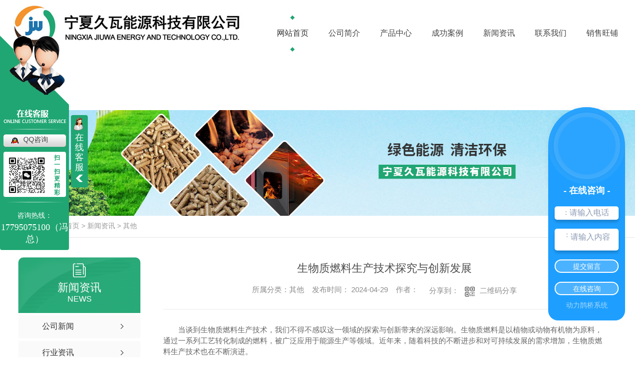

--- FILE ---
content_type: text/html; charset=utf-8
request_url: http://www.nxjwnykj.com/qitaxinxi/2216450.html
body_size: 8857
content:
<!DOCTYPE html PUBLIC "-//W3C//DTD XHTML 1.0 Transitional//EN" "http://www.w3.org/TR/xhtml1/DTD/xhtml1-transitional.dtd">
<html xmlns="http://www.w3.org/1999/xhtml">
<head>
<meta http-equiv="Content-Type" content="text/html; charset=utf-8" />
<meta name="Copyright" content="All Rights Reserved btoe.cn" />
<meta http-equiv="X-UA-Compatible" content="IE=edge,chrome=1" />
<title>生物质燃料生产技术探究与创新发展,生物质燃料生产技术探究与创新发展-宁夏久瓦能源科技有限公司</title>
<meta name="keywords" content="生物质燃料生产技术探究与创新发展" />
<meta name="description" content="当谈到生物质燃料生产技术，我们不得不感叹这一领域的探索与创新带来的深远影响。生物质燃料是以植物或动物有机物为原料，通过一系列工艺转化制成的燃料，被广泛应用于能源生产等领域。近年来，随着科技的不断进步和对可持续发展的需求增加，生物质燃料生产技术也在不断演进。传统的生物质燃料生产技术主要包括淀粉、纤维素和油脂等生物质资源的..." />
<meta name="viewport" content="width=device-width, initial-scale=1">
<link href="/templates/pc_wjdh/css/css.css" rel="stylesheet" type="text/css" />
<link rel="stylesheet" type="text/css" media="screen" href="/templates/pc_wjdh/css/bootstrap.min.css" />
<link rel="stylesheet" type="text/css" media="screen" href="/templates/pc_wjdh/css/swiper-3.4.2.min.css" />
<link rel="stylesheet" type="text/css" media="screen" href="/templates/pc_wjdh/css/common.css" />
<meta name="sogou_site_verification" content="oqjdT2DGN8" />
<meta name="360-site-verification" content="2054395816290c28892afd37c2134ced" />
<meta name="baidu-site-verification" content="code-fZ8sMYGze6" />
<meta name="baidu-site-verification" content="codeva-grT0FkLgVX" />
<meta name="baidu-site-verification" content="codeva-BauQZ9j40G" />
</head>
<body>
 <div class="header clearfix wow animated  bounceInUp" id="fixedNav">
        <a href="/" class="logo fl">
            <img src="http://img.dlwjdh.com/upload/11526/201024/ea2ca884fc9e090fdf0a643089765ca1@464X87.jpg" alt="宁夏久瓦能源科技有限公司">
        </a>
        <!-- nav S -->
        <div class="box-nav fl">
            <ul class="nav clearfix">
			
<li class="m">
  
  <a href="/" class="mmm" title="网站首页">网站首页</a>  </li>

<li class="m">
  
  <a href="http://www.nxjwnykj.com/aboutus/" class="mmm" title=" 公司简介">公司简介</a>
  
  <div class="sub">
    <div class="er">
      
    </div>
  </div>
  
</li>

<li class="m">
  
  <a href="http://www.nxjwnykj.com/products/" class="mmm" title=" 产品中心">产品中心</a>
  
</li>

<li class="m">
  
  <a href="http://www.nxjwnykj.com/case/" class="mmm" title=" 成功案例">成功案例</a>
  
  <div class="sub">
    <div class="er">
      
      <a href="http://www.nxjwnykj.com/swzklkhjal/" class="eee" title="生物质颗粒客户及案例">生物质颗粒客户及案例</a>
      
      <a href="http://www.nxjwnykj.com/swzglkhjal/" class="eee" title="生物质锅炉客户及案例">生物质锅炉客户及案例</a>
      
      <a href="http://www.nxjwnykj.com/swzdc872swzgldjx/" class="eee" title="生物质电厂运维、生物质锅炉检修">生物质电厂运维、生物质锅炉检修</a>
      
    </div>
  </div>
  
</li>

<li class="m">
  
  <a href="http://www.nxjwnykj.com/news/" class="mmm" title=" 新闻资讯">新闻资讯</a>
  
  <div class="sub">
    <div class="er">
      
      <a href="http://www.nxjwnykj.com/meitibaodao/" class="eee" title="公司新闻">公司新闻</a>
      
      <a href="http://www.nxjwnykj.com/yyxw/" class="eee" title="行业资讯">行业资讯</a>
      
      <a href="http://www.nxjwnykj.com/question/" class="eee" title="常见问题">常见问题</a>
      
    </div>
  </div>
  
</li>

<li class="m">
  
  <a href="http://www.nxjwnykj.com/contact/" class="mmm" title=" 联系我们">联系我们</a>
  
  <div class="sub">
    <div class="er">
      
    </div>
  </div>
  
</li>

<li class="m">
  
  <a href="http://www.nxjwnykj.com/albbdpPX/" class="mmm" title=" 销售旺铺">销售旺铺</a>
  
  <div class="sub">
    <div class="er">
      
    </div>
  </div>
  
</li>

            
            </ul>
        </div>
        <!-- nav end -->
        <div class="ser fl clearfix">
            <img src="/templates/pc_wjdh/images/ser.jpg" alt="搜索" class="img" id="ton">
            <div id="inp"><input type="text" class="che" placeholder="搜索" id="keywords" name="keywords">
                <button><img src="/templates/pc_wjdh/images/ser.jpg" alt="搜索" onClick="wjdh.methods.search('#keywords');"> </button>
            </div>
        </div>
    </div><!-- mbanner -->

<div class="mbanner col-lg-12 col-md-12">
  <div class="row">
    
    <img src="http://img.dlwjdh.com/upload/11526/201103/bb038b20674c8fd770654a093034aede@1920X320.jpg" alt="新闻资讯">
    
  </div>
</div>
<div class="clearboth"></div>

<!-- caseMenu -->
<div class="caseMenuTop">
  <div class="container">
    <div class="row">
      <div class="caseMenuL col-lg-9 col-md-9 col-sm-9 col-xs-9"> <i><img src="/templates/pc_wjdh/img/locationIco.png" alt="当前位置"></i>
        当前位置：<a href="/">首页</a>&nbsp;&gt;&nbsp;<a href="/news/">新闻资讯</a>&nbsp;&gt;&nbsp;<a href="/qitaxinxi/">其他</a>
      </div>
      <div class="caseMenuR col-xs-3 col-sm-3 col-md-3 col-lg-3"> <i class="text-right"><a href="javascript:;" onClick="javascript :history.back(-1);">返回<img src="/templates/pc_wjdh/img/ca1.png" alt="返回"></a></i> </div>
      <div class="clearboth"></div>
    </div>
  </div>
</div>
<div class="clearboth"></div>
<div class="proList">
  <div class="container">
    <div class="row">
      <div class=" proListL  col-xs-12 col-lg-2-0 ">
        <div class="proListTop">
          
          <img src="/templates/pc_wjdh/img/proL.png" alt="新闻资讯" class="proBg">
          <div class="prouctsTitle"> <img src="/templates/pc_wjdh/img/news2Ico.png" alt="新闻资讯" class="pro-ico">
            <h3>新闻资讯</h3>
            <p>News</p>
          </div>
          
        </div>
        <div class="row">
          <div class="news_classify">
            <ul>
              
              <li class=" col-xs-6 col-sm-6 col-md-12 col-lg-12"> <a href="http://www.nxjwnykj.com/meitibaodao/" class="newsclass1" title="公司新闻"><i></i><b></b> <span>公司新闻 </span></a> </li>
              
              <li class=" col-xs-6 col-sm-6 col-md-12 col-lg-12"> <a href="http://www.nxjwnykj.com/yyxw/" class="newsclass1" title="行业资讯"><i></i><b></b> <span>行业资讯 </span></a> </li>
              
              <li class=" col-xs-6 col-sm-6 col-md-12 col-lg-12"> <a href="http://www.nxjwnykj.com/question/" class="newsclass1" title="常见问题"><i></i><b></b> <span>常见问题 </span></a> </li>
              
              <li class=" col-xs-6 col-sm-6 col-md-12 col-lg-12"> <a href="http://www.nxjwnykj.com/aktuelle/" class="newsclass1" title="时事聚焦"><i></i><b></b> <span>时事聚焦 </span></a> </li>
              
              <li class=" col-xs-6 col-sm-6 col-md-12 col-lg-12"> <a href="http://www.nxjwnykj.com/qitaxinxi/" class="newsclass1 gaoliang" title="其他"><i></i><b></b> <span>其他 </span></a> </li>
              
            </ul>
          </div>
        </div>
        <div class="row">
          <div class="proHot"> <i><img src="/templates/pc_wjdh/img/proHotIco.png" alt="热门推荐">热门推荐</i>
            <div class="proList_sort">
              <div class="swiper-container proList_sort1">
                <ul class="swiper-wrapper">
                  
                  <li class="swiper-slide col-xs-12 col-sm-12 col-md-12 col-lg-12"> <a href="http://www.nxjwnykj.com/p1/1915973.html" class="proHotimg"><img src="http://img.dlwjdh.com/upload/11526/220726/4f34374ba6b45ea1b93fa7f82707685b.jpg" alt="苹果木屑野营烧烤燃料颗粒 熏料果木炭 苹果木生物质颗粒燃料"></a> <a href="http://www.nxjwnykj.com/p1/1915973.html" class="proHot_txt">苹果木屑野营烧烤燃料颗粒 熏料果木炭 苹果木生物质颗粒燃料</a> </li>
                  
                  <li class="swiper-slide col-xs-12 col-sm-12 col-md-12 col-lg-12"> <a href="http://www.nxjwnykj.com/p1/1915974.html" class="proHotimg"><img src="http://img.dlwjdh.com/upload/11526/220726/6beec9474623a782be57f33e59a71a1f.jpg" alt="纯果木6mm生物质颗粒燃料 BBQ户外烧烤果木碳 野营烟熏果木颗粒"></a> <a href="http://www.nxjwnykj.com/p1/1915974.html" class="proHot_txt">纯果木6mm生物质颗粒燃料 BBQ户外烧烤果木碳 野营烟熏果木颗粒</a> </li>
                  
                  <li class="swiper-slide col-xs-12 col-sm-12 col-md-12 col-lg-12"> <a href="http://www.nxjwnykj.com/p1/1928224.html" class="proHotimg"><img src="http://img.dlwjdh.com/upload/11526/220810/581fe8505dd3b661c52d0482f63bd846.jpg" alt="果木木屑 大量散装果树粉木屑 宠物垫料去油去污清洁用料"></a> <a href="http://www.nxjwnykj.com/p1/1928224.html" class="proHot_txt">果木木屑 大量散装果树粉木屑 宠物垫料去油去污清洁用料</a> </li>
                  
                  <li class="swiper-slide col-xs-12 col-sm-12 col-md-12 col-lg-12"> <a href="http://www.nxjwnykj.com/p1/1915978.html" class="proHotimg"><img src="http://img.dlwjdh.com/upload/11526/220726/cdc029db9ce9fdb3893af91452b7b84e.jpg" alt="果木木柴 户外野营烧烤用木柴 篝火取暖耐烧硬木柴"></a> <a href="http://www.nxjwnykj.com/p1/1915978.html" class="proHot_txt">果木木柴 户外野营烧烤用木柴 篝火取暖耐烧硬木柴</a> </li>
                  
                </ul>
                <!-- Add Arrows -->
                <div class="pro-next col-xs-6 col-sm-6 col-md-6 col-lg-6"><img src="/templates/pc_wjdh/img/proLL.png" alt="左"></div>
                <div class="pro-prev col-xs-6 col-sm-6 col-md-6 col-lg-6"><img src="/templates/pc_wjdh/img/proLr.png" alt="右"></div>
              </div>
            </div>
          </div>
        </div>
      </div>
      <div class="proListR  col-xs-12  col-lg-8-0 ">
        <div class="newsdetails col-xs-12 col-sm-12 col-md-12 col-lg-12">
          <div class="caseCenter">
            <div class="caseCmenu">
              <h3>生物质燃料生产技术探究与创新发展</h3>
              <span class="casemfx"> 所属分类：其他 &nbsp;&nbsp;
              
              
              
              发布时间：
              2024-04-29
              &nbsp;&nbsp;
              
              
              
              作者：
              <div class="bdsharebuttonbox"> <i>&nbsp;&nbsp;分享到：</i> <a href="#" class="bds_more" data-cmd="more"></a> <a href="#" class="bds_sqq" data-cmd="sqq" title="分享到QQ好友"></a> <a href="#" class="bds_weixin" data-cmd="weixin" title="分享到微信"></a> &nbsp;&nbsp; </div>
              <a href="#" class="scan" title="二维码分享">二维码分享
              <div id="qrcode" style="display: none"> </div>
              </a> </span> </div>
            <div class="caseContainer"> <p style="text-indent:2em;">当谈到生物质燃料生产技术，我们不得不感叹这一领域的探索与创新带来的深远影响。生物质燃料是以植物或动物有机物为原料，通过一系列工艺转化制成的燃料，被广泛应用于能源生产等领域。近年来，随着科技的不断进步和对可持续发展的需求增加，生物质燃料生产技术也在不断演进。</p><p style="text-indent:2em;">传统的生物质燃料生产技术主要包括淀粉、纤维素和油脂等生物质资源的转化过程。然而，随着人们对环保意识的提高，越来越多的注意力被转移到了生物质废弃物的再利用上。通过有效利用农业秸秆、木屑、城市垃圾等废弃物资源，不仅可以减少对传统能源的依赖，还能有效降低环境污染，实现资源循环利用的目标。</p><p style="text-indent:2em;">在生物质燃料生产技术中，生物质气化和生物质液化技术被认为是未来的发展方向之一。生物质气化是将生物质材料在缺氧或氧气亚量条件下转化为合成气或其他化学品的过程。这种技术具有..能利用生物质资源、降低碳排放等优势，被视为代替传统煤炭的重要途径。生物质液化则是指将固体生物质转化为液体燃料的技术，相较于固体燃料更易存储和运输，具有更广阔的应用前景。</p><p style="text-indent:2em;">除此之外，生物质燃料生产技术的创新发展还包括生物质颗粒燃料生产、生物质热化学转化等方面。生物质颗粒燃料是将生物质材料经过压制或颗粒化处理后用于燃烧发电或供热的技术，其密度高、燃烧效率好的特点使其在工业和家庭采暖领域备受青睐。而生物质热化学转化则是通过热解、气化或裂解等方式将生物质转化为液体燃料或气态燃料，为生物质能的..利用提供了新思路和技术支持。</p><p style="text-indent:2em;">总的来说，生物质燃料生产技术的探究与创新发展为推动能源转型和减缓气候变化起到了重要作用。未来，随着技术的不断突破和..，相信生物质燃料必将在能源领域发挥更加重要的作用，为构建清洁、可持续的能源体系做出更大的贡献。</p> </div>
            <div class="caseTab">
              <ul>
                <li class="col-xs-6 col-sm-6 col-md-6"> <a href="http://www.nxjwnykj.com/qitaxinxi/2221573.html">生物质燃料对环境和气候变化的影响研究</a> </li>
                <li class="col-xs-6 col-sm-6 col-md-6"> <a href="http://www.nxjwnykj.com/qitaxinxi/2209613.html">可再生能源之光：生物质燃料的益处与未来</a> </li>
              </ul>
            </div>
          </div>
        </div>
      </div>
    </div>
  </div>
</div>
<script src="/templates/pc_wjdh/js/n/jquery.min.js"></script>
<script src="/templates/pc_wjdh/js/n/bootstrap.min.js"></script>
<script src="/templates/pc_wjdh/js/n/swiper-3.4.2.min.js"></script>
<script src="/templates/pc_wjdh/js/n/rem.min.js"></script>
<script src="/templates/pc_wjdh/js/n/qrcode.js"></script>
  <div class="footer">

        <div class="content">

            <div class="top clearfix">

                <div class="Z fl">

                    <ul class="list clearfix">

                        <li>

                            <p>产品中心</p>

                            <div class="er">

                                

					 <a href="http://www.nxjwnykj.com/p1/" title="生物质颗粒燃料">生物质颗粒燃料</a>

					

					 <a href="http://www.nxjwnykj.com/p2/" title="生物质锅炉">生物质锅炉</a>

					

                            </div>

                        </li>

                        <li>

                            <p>直通车</p>

                            <div class="er">

                               

					<a href="/case/" title="宁夏锅炉燃料">宁夏锅炉燃料</a>

					

					<a href="/products/" title="宁夏生物质颗粒">宁夏生物质颗粒</a>

					

                            </div>

                        </li>

                        <li>

                            <p>新闻资讯</p>

                            <div class="er">

                               

					<a href="http://www.nxjwnykj.com/meitibaodao/" title="公司新闻">公司新闻</a>

					

					<a href="http://www.nxjwnykj.com/yyxw/" title="行业资讯">行业资讯</a>

					

					<a href="http://www.nxjwnykj.com/question/" title="常见问题">常见问题</a>

					

					<a href="http://www.nxjwnykj.com/aktuelle/" title="时事聚焦">时事聚焦</a>

					

                            </div>

                        </li>

                        <li>

                            <p>关于我们</p>

                            <div class="er">

                               

					<a href="http://www.nxjwnykj.com/aboutus/" title="公司简介">公司简介</a>

					

					<a href="http://www.nxjwnykj.com/album/" title="公司厂区">公司厂区</a>

					

					<a href="http://www.nxjwnykj.com/honor/" title="专利证书">专利证书</a>

					

                            </div>

                        </li>



                    </ul>

                    <div class="FOM clearfix">

                        <div class="n"><input type="text" placeholder="姓名：" id="name"></div>

                        <div class="n"><input type="text" placeholder="电话" id="tel"></div>

                        <div class="nr"><textarea placeholder="内容:" id="content"></textarea></div>

                        <div class="n"><input type="text" placeholder="输入验证码" id="codeText">

                            <img src="/api/message.ashx?action=code" alt="img" id="imgCode"></div>

                        <div id="btn">提交</div>

                    </div>

                </div>

                <div class="Y fr">

                    <h3>宁夏久瓦能源科技有限公司</h3>

                    <div class="part">NINGXIA JIUWA ENERGY TECHNOLOGY CO., LTD</div>

                    <div class="text">

                        <p>固定电话：0951-8671748 &nbsp;&nbsp; 传真：0951-8671748</p>

                        <p>电话：17795075100（冯总）</p>

                        <p>地址：宁夏银川兴庆区光耀中心B座13A03</p>

                    </div>

                    <div class="er clearfix">

                        <div class="wz fl">

                            <p>关注我们</p>

                            <span>加微信更快咨询</span>

                        </div>

                        <img src="http://img.dlwjdh.com/upload/11526/250620/db765bcdc0ede97102a2b40906e17613@634X636.jpg" alt="关注我们">

                    </div>

                </div>

            </div>

            <div class="ban">

                <p>Copyright ©  宁夏久瓦能源科技有限公司   版权所有&nbsp;&nbsp;     <a href="/rss.xml" title="RSS">RSS</a>  <a href="/sitemap.xml" title="XML">XML</a> &nbsp; <a href="/sitemap.html" title="网站地图">网站地图</a>  &nbsp;&nbsp;  技术支持：<script src="/api/message.ashx?action=jjzc"></script> &nbsp;&nbsp;  <a href="https://beian.miit.gov.cn/" target="_blank">备案号：宁ICP备19000543号-1</a>     &nbsp;&nbsp;  【<a href="/city.html" title="城市分站">城市分站</a>：&nbsp;&nbsp;<a href="/city_ningxia/" title="宁夏" class="wjdh_city">宁夏</a>&nbsp;&nbsp;<a href="/city_neimeng/" title="内蒙" class="wjdh_city">内蒙</a>&nbsp;&nbsp;<a href="/city_gansu/" title="甘肃" class="wjdh_city">甘肃</a>&nbsp;&nbsp;<a href="/city_shaanxi/" title="陕西" class="wjdh_city">陕西</a>&nbsp;&nbsp;<a href="/city_shanxi/" title="山西" class="wjdh_city">山西</a> 】</p>

                <div class="img">

                    <a href="http://www.wjdhcms.com" target="_blank" rel="external nofollow" title=""><img class="wjdh-ico1" src="http://img.dlwjdh.com/upload/1.png" width="99px" height="18px" title="万家灯火" alt="万家灯火"></a>&nbsp;&nbsp;<a href="http://trust.wjdhcms.com/#/pc?url=www.nxjwnykj.com" target="_blank" rel="external nofollow"><img  class="wjdh-ico2" src=http://img.dlwjdh.com/upload/trust/1.png></a>&nbsp;&nbsp;<script type="text/javascript">var cnzz_protocol = (("https:" == document.location.protocol) ? " https://" : " http://");document.write(unescape("%3Cspan id='cnzz_stat_icon_1279507159'%3E%3C/span%3E%3Cscript src='" + cnzz_protocol + "s11.cnzz.com/stat.php%3Fid%3D1279507159%26show%3Dpic' type='text/javascript'%3E%3C/script%3E"));</script>

                </div>

            </div>

        </div>

    </div>

   





    <!--全局使用js，请放于footer-->

    <script src="/templates/pc_wjdh/js/nav.js"></script>



<script type="text/javascript" src="http://tongji.wjdhcms.com/js/tongji.js?siteid=5f928e920ac121d34a2aeae8c87953d4"></script><script type="text/javascript" src="https://nxjwnykj.s1.dlwjdh.com/upload/11526/kefu.js?color=20a673"></script>

<script src="/templates/pc_wjdh/js/n/base.js" type="text/javascript" charset="utf-8"></script>

<script type="text/javascript" charset="utf-8">var Dl_scriptDom=document.createElement('script');Dl_scriptDom.src='//qqapi.dlwjdh.com/default/js/mc1856468391498.js?'+new Date().getTime();document.getElementsByTagName('head')[0].appendChild(Dl_scriptDom);</script>
<div id="bay" style="position:fixed;z-index:999999999;">
	<div id="bayClose">
		<br />
	</div>
<br />
</div>
<script>
var x = 50,
    y = 60
var xin = true,
    yin = true
var step = 0.5
var delay = 1
var obj = document.getElementById("bay")
function floatBay() {
    var L = T = 0
    var R = document.documentElement.clientWidth - obj.offsetWidth
    var B = document.documentElement.clientHeight - obj.offsetHeight
    obj.style.left = x + document.body.scrollLeft + "px";
    obj.style.top = y + document.body.scrollTop + "px";
    x = x + step * (xin ? 1 : -1)
    if (x < L) { xin = true; x = L } if (x > R) {
        xin = false;
        x = R
    }
    y = y + step * (yin ? 1 : -1)
    if (y < T) { yin = true; y = T } if (y > B) {
        yin = false;
        y = B
    }
}
var itl = setInterval("floatBay()", delay)
obj.onmouseover = function () {
    clearInterval(itl)
}
obj.onmouseout = function () {
    itl = setInterval("floatBay()", delay)
}
$('#bayClose').click(function () {
    $('#bay').hide();
})
</script>
<script src="/templates/pc_wjdh/js/n/common.js"></script>
<script src="/templates/pc_wjdh/js/n/color.js?color=#20a673&rgba=32,166,115"></script>
</body>
</html>


--- FILE ---
content_type: text/css
request_url: http://www.nxjwnykj.com/templates/pc_wjdh/css/css.css
body_size: 6246
content:
@charset "utf-8";
/*-----------------------------------------------------------*/
/*copyright by 动力无限  www.btoe.cn*/
/*邮箱 btoe@btoe.cn*/
/*合作电话 400-0599-360*/
/*版权所有违者必究*/
/*-----------------------------------------------------------*/
/*Generated by wjdhcms 3.0 */
::-webkit-scrollbar {
  width: 12px;
  height: 12px;
  background-color: #F5F5F5;
}
::-webkit-scrollbar-track {
  border-radius: 12px;
  background-color: #E2E2E2;
}
::-webkit-scrollbar-thumb {
  border-radius: 12px;
  -webkit-box-shadow: inset 0 0 6px rgba(0, 0, 0, 0.3);
  box-shadow: inset 0 0 6px rgba(0, 0, 0, 0.3);
  background-color: #555;
}
::selection {
  background-color: #20a673;
  color: #fff;
}
::-moz-selection {
  background-color: #20a673;
  color: #fff;
}
::-webkit-selection {
  background-color: #20a673;
  color: #fff;
}
#wjdh-kefu .wjdh-kefu-qq p,
#wjdh-kefu .wjdh-kefu-qq a,
#wjdh-kefu .wjdh-kefu-tel p,
#wjdh-kefu .wjdh-kefu-tel img,
#wjdh-kefu .wjdh-kefu-erweima img {
  box-sizing: content-box;
}
* {
  padding: 0;
  margin: 0;
  font-family: 'Microsoft YaHei', arial, helvetica, clean, sans-serif;
}
body {
  font: 14px/1.231 'Microsoft YaHei', arial, helvetica, clean, sans-serif;
  color: #333;
  margin: 0;
  line-height: 1.5;
}
*:before,
*:after {
  box-sizing: content-box;
}
:focus {
  outline: 1;
}
article,
aside,
canvas,
details,
figcaption,
figure,
footer,
header,
hgroup,
menu,
nav,
section,
summary {
  display: block;
}
a {
  color: #333;
  text-decoration: none;
}
a:link,
a:hover,
a:active,
a:visited {
  text-decoration: none;
}
ins {
  background-color: #ff9;
  color: #000;
  text-decoration: none;
}
mark {
  background-color: #ff9;
  color: #000;
  font-style: italic;
  font-weight: bold;
}
del {
  text-decoration: line-through;
}
table {
  border-collapse: collapse;
  border-spacing: 0;
}
hr {
  display: block;
  height: 1px;
  border: 0;
  border-top: 1px solid #cccccc;
  margin: 1em 0;
  padding: 0;
}
input,
select {
  vertical-align: middle;
}
li,
ul {
  list-style-type: none;
}
img {
  border: none;
}
input,
textarea {
  outline: 0;
  border: 0;
  resize: none;
}
h1,
h2,
h3,
h4,
h5,
h6,
dl,
dd,
dt,
i,
em {
  font-weight: normal;
  font-style: normal;
}
.webqq_ewm {
  box-sizing: content-box;
}
.fixedNav {
  position: fixed;
  top: 0px;
  left: 0px;
  width: 100%;
  z-index: 100000;
  box-shadow: 0px 10px 12px rgba(0, 0, 0, 0.1);
  background: #fff;
}
html {
  cursor: url(../images/cur.png), default;
}
a {
  cursor: url(../images/Acur.png), default;
}
textarea {
  animation: animated 1s infinite;
  -moz-animation: animated 1s infinite;
  -webkit-animation: animated 1s infinite;
  -o-animation: animated 1s infinite;
}
input[type="text"] {
  animation: animated 1s infinite;
  -moz-animation: animated 1s infinite;
  -webkit-animation: animated 1s infinite;
  -o-animation: animated 1s infinite;
}
input[type="button"] {
  cursor: url(../images/Acur.png), default !important;
}
input,
button {
  outline: none;
}
@keyframes animated {
  0% {
    cursor: url('../images/Pcuro1.png'), auto;
  }
  8.8% {
    cursor: url('../images/Pcuro2.png'), auto;
  }
  17.6% {
    cursor: url('../images/Pcuro3.png'), auto;
  }
  26.4% {
    cursor: url('../images/Pcuro4.png'), auto;
  }
  35.2% {
    cursor: url('../images/Pcuro5.png'), auto;
  }
  44% {
    cursor: url('../images/Pcuro6.png'), auto;
  }
  52.8% {
    cursor: url('../images/Pcuro7.png'), auto;
  }
  61.6% {
    cursor: url('../images/Pcuro8.png'), auto;
  }
  70.4% {
    cursor: url('../images/Pcuro9.png'), auto;
  }
  79.2% {
    cursor: url('../images/Pcuro10.png'), auto;
  }
  88% {
    cursor: url('../images/Pcuro11.png'), auto;
  }
  100% {
    cursor: url('../images/Pcuro12.png'), auto;
  }
}
.wjdh-ico1,
.wjdh-ico2 {
  vertical-align: middle;
}
.banner {
  margin: 0 auto;
  position: relative;
}
.scrollfixed {
  z-index: -1 !important;
}
.pics_wrap {
  width: 100%;
  max-height: 700px;
  overflow: hidden;
}
.html5zoo-img-0 img {
  width: 100%;
}
.html5zoo-arrow-left-0 {
  left: 13% !important;
  width: 50px !important;
  height: 50px !important;
  border-radius: 100%;
}
.html5zoo-arrow-right-0 {
  right: 10% !important;
  width: 50px !important;
  height: 50px !important;
  border-radius: 100%;
}
.html5zoo-bullet-wrapper-0 div {
  margin: 0 4px !important;
}
.html5zoo-nav-0 {
  margin-top: -35px !important;
  left: 50% !important;
  top: 95% !important;
}
.html5zoo-bullet-wrapper-0 {
  width: 100% !important;
}
.banner ul.bb {
  position: relative;
  padding: 0px;
  margin: 0px;
  z-index: 5;
}
.banner ul.bb li {
  position: absolute;
  display: none;
}
.banner .num {
  position: absolute;
  right: 2px;
  bottom: 10px;
  z-index: 100;
}
.banner .num li {
  width: 18px;
  height: 18px;
  display: inline-block;
  margin-right: 4px;
  background: #fff;
  line-height: 18px;
  text-indent: -100px;
  overflow: hidden;
  border-radius: 10px;
}
.banner .num li.num_hover {
  background-color: #f7de07;
}
.banner .num li.num_hover a {
  color: #fff;
}
.banner .num li a {
  float: left;
  display: block;
  text-align: center;
  color: #666;
  text-decoration: none;
  cursor: pointer;
  width: 18px;
  height: 18px;
  line-height: 18px;
}
#bannerArrow,
#bannerCircle {
  display: none;
}
/* xunpan S */
.container1 {
  height: auto;
  margin: 0 auto;
}
.topxunpan {
  background: url(../images/xp.png) left center no-repeat;
  text-align: left;
  box-sizing: border-box;
  width: 145px;
  height: 60px;
  padding-left: 32px;
}
.topxunpan > i {
  display: block;
  width: 65px;
  height: 60px;
  margin: 18px auto 10px;
}
.topxunpan .xp {
  position: relative;
  color: #fff;
  font-size: 14px;
  height: 40px;
  line-height: 60px;
  cursor: pointer;
  width: 145px;
}
.topxunpan .xp img {
  vertical-align: middle;
}
.topxunpan .rx img {
  vertical-align: middle;
  margin-right: 5px;
}
.topxunpan .xp i {
  color: #20a673;
  font-size: 16px;
  margin-top: 5px;
  width: 29px;
  height: 16px;
  line-height: 16px;
  border-radius: 25px;
  display: inline-block;
  overflow: hidden;
  text-align: center;
  position: relative;
  top: 3px;
}
.topxunpan .xp #xunpantip {
  z-index: 999;
  position: absolute;
  top: 35px;
  left: 50%;
  width: 180px;
  height: 30px;
  line-height: 30px;
  text-align: center;
  color: #fff;
  font-size: 14px;
  -webkit-transform: translateX(-50%) scale(0);
  -moz-transform: translateX(-50%) scale(0);
  -o-transform: translateX(-50%) scale(0);
  -ms-transform: translateX(-50%) scale(0);
  transform: translateX(-50%) scale(0);
  -webkit-transition: transform 0.4s, opacity 0.4s;
  -moz-transition: transform 0.4s, opacity 0.4s;
  -o-transition: transform 0.4s, opacity 0.4s;
  -ms-transition: transform 0.4s, opacity 0.4s;
  transition: transform 0.4s, opacity 0.4s;
  background-color: #20a673;
  border-radius: 4px;
  opacity: 0;
  font-weight: bold;
}
.topxunpan .xp #xunpantip::after {
  content: '';
  position: absolute;
  top: -16px;
  left: 50%;
  width: 0;
  height: 0;
  -webkit-transform: translateX(-50%);
  -moz-transform: translateX(-50%);
  -o-transform: translateX(-50%);
  -ms-transform: translateX(-50%);
  transform: translateX(-50%);
  border: 8px solid transparent;
  border-bottom-color: #20a673;
}
.topxunpan .xp #xunpantip.xunpantextactive {
  -webkit-transform: translateX(-50%) scale(1);
  -moz-transform: translateX(-50%) scale(1);
  -o-transform: translateX(-50%) scale(1);
  -ms-transform: translateX(-50%) scale(1);
  transform: translateX(-50%) scale(1);
  opacity: 1;
}
.xcConfirm .xc_layer {
  position: fixed;
  top: 0;
  left: 0;
  width: 100%;
  height: 0%;
  background-color: #666666;
  opacity: 0.5;
  transition: 0.3s;
  z-index: 2147000000;
}
.xcConfirm .popBox {
  position: fixed;
  left: 50%;
  top: 50%;
  background-color: #ffffff;
  z-index: 2147000001;
  width: 10px;
  height: 0px;
  margin-left: -285px;
  margin-top: -150px;
  border-radius: 5px;
  font-weight: bold;
  color: #535e66;
  transition: 0.3s;
  overflow: hidden;
}
.xcConfirm .popBox .ttBox {
  height: 60px;
  line-height: 60px;
  padding: 14px 60px;
  border-bottom: solid 1px #eef0f1;
}
.xcConfirm .popBox .ttBox .tt {
  font-size: 18px;
  display: block;
  float: left;
  height: 60px;
  position: relative;
}
.xcConfirm .popBox .txtBox {
  margin: 40px 100px;
  height: 133px;
  overflow: hidden;
}
.xcConfirm .popBox .txtBox p {
  height: 84px;
  margin-top: 16px;
  line-height: 26px;
  overflow-x: hidden;
  overflow-y: auto;
}
.xcConfirm .popBox .txtBox p input {
  width: 364px;
  height: 60px;
  border: solid 1px #eef0f1;
  font-size: 18px;
  margin-top: 6px;
}
.xcConfirm .popBox .btnArea {
  border-top: solid 1px #eef0f1;
}
.xcConfirm .popBox .btnGroup {
  float: right;
}
.xcConfirm .popBox .btnGroup .sgBtn {
  margin-top: 14px;
  margin-right: 10px;
}
.xcConfirm .popBox .sgBtn {
  display: block;
  cursor: pointer;
  float: left;
  width: 95px;
  height: 35px;
  line-height: 35px;
  text-align: center;
  color: #FFFFFF;
  border-radius: 5px;
}
.xcConfirm .popBox .sgBtn.ok {
  color: #FFFFFF;
  position: relative;
  z-index: 1;
  display: block;
  text-align: center;
  overflow: hidden;
  -webkit-transition: background-color 0.6s, color 0.3s;
  transition: background-color 0.6s, color 0.3s;
  box-sizing: border-box;
  border: none;
  background-color: #20a673;
  cursor: pointer;
}
.xcConfirm .popBox .sgBtn.ok::before {
  content: '';
  position: absolute;
  top: 0;
  left: 0;
  width: 100%;
  height: 100%;
  border: 2px solid #20a673;
  z-index: -1;
  border-radius: inherit;
  opacity: 0;
  -webkit-transform: scale3d(0.6, 0.6, 1);
  transform: scale3d(0.6, 0.6, 1);
  -webkit-transition: -webkit-transform 0.3s, opacity 0.3s;
  transition: transform 0.3s, opacity 0.3s;
  -webkit-transition-timing-function: cubic-bezier(0.75, 0, 0.125, 1);
  transition-timing-function: cubic-bezier(0.75, 0, 0.125, 1);
  box-sizing: border-box;
}
.xcConfirm .popBox .sgBtn.ok:hover {
  color: #20a673;
  background-color: #fff;
}
.xcConfirm .popBox .sgBtn.ok:hover::before {
  -webkit-transform: scale3d(1, 1, 1);
  transform: scale3d(1, 1, 1);
  opacity: 1;
}
.xcConfirm .popBox .sgBtn.cancel {
  background-color: #546a79;
  color: #FFFFFF;
}
.xcConfirm {
  transition: 0.7s;
}
.xcConfirm .openh {
  height: 100%;
}
.xcConfirm .openw1 {
  width: 570px;
}
.xcConfirm .openw {
  height: 370px;
}
/* *************************NAV********************************* */
.box-nav {
  height: 133px;
}
.box-nav .nav {
  position: relative;
}
.box-nav .nav .m {
  float: left;
  position: relative;
}
.box-nav .nav .m .ne {
  display: inline-block;
  color: #ddd;
}
.box-nav .nav .m .mmm {
  display: inline-block;
  color: #444;
  font-size: 16px;
  margin: 0 39px;
  line-height: 133px;
  -webkit-transition: 0.5s;
  transition: 0.5s;
  position: relative;
}
.box-nav .nav .m .mmm::before {
  content: "";
  display: block;
  position: absolute;
  top: -95px;
  left: 50%;
  margin-left: -4.5px;
  width: 9px;
  height: 73px;
  background: url(../images/nav.png) no-repeat center;
  -webkit-transition: 0.5s;
  transition: 0.5s;
}
.box-nav .nav .m .mmm:hover::before {
  top: 31px;
}
.box-nav .nav .m:hover .mmm {
  color: #333;
}
.box-nav .nav .m .sub {
  display: none;
  position: absolute;
  left: 50%;
  top: 133px;
  z-index: 50;
  transform: translateX(-43%);
}
.box-nav .nav .m .sub .nav-con {
  width: 1280px;
  height: 460px;
  background: #fcfcfc;
  border-radius: 10px;
  background: url(../images/na-bj.png) no-repeat center;
}
.box-nav .nav .m .sub .nav-con .fl {
  margin-top: 64px;
  width: 860px;
}
.box-nav .nav .m .sub .nav-con .fl .top-a {
  width: 760px;
  height: 38px;
}
.box-nav .nav .m .sub .nav-con .fl .top-a .btt {
  font-size: 24px;
  line-height: 38px;
  color: #444;
  font-weight: bolder;
  float: left;
  position: relative;
}
.box-nav .nav .m .sub .nav-con .fl .top-a .btt::before {
  content: "";
  width: 188px;
  height: 1px;
  background: #a0a0a0;
  position: absolute;
  top: 50%;
  right: -215%;
}
.box-nav .nav .m .sub .nav-con .fl .navList {
  margin: 45px -45px 0 0;
  background-color: #ffffff;
  border-radius: 5px;
  width: 764px;
  height: 268px;
  padding: 35px 0px 35px 23px;
  box-sizing: border-box;
}
.box-nav .nav .m .sub .nav-con .fl .navList :hover {
  box-shadow: 0px 0px 16px 0px rgba(0, 0, 0, 0.1);
}
.box-nav .nav .m .sub .nav-con .fl .navList li {
  width: 202px;
  height: 40px;
  float: left;
  overflow: hidden;
  margin: 0 45px 40px 0;
  box-sizing: border-box;
  border: solid 1px #7d7d7d;
  border-radius: 20px;
  vertical-align: middle;
  -webkit-transform: translateZ(0);
  transform: translateZ(0);
  box-shadow: 0 0 1px rgba(0, 0, 0, 0);
  -webkit-backface-visibility: hidden;
  backface-visibility: hidden;
  -moz-osx-font-smoothing: grayscale;
  position: relative;
  -webkit-transition-property: color;
  transition-property: color;
  -webkit-transition-duration: 0.3s;
  transition-duration: 0.3s;
}
.box-nav .nav .m .sub .nav-con .fl .navList li::after {
  content: "";
  position: absolute;
  z-index: -1;
  top: 0;
  bottom: 0;
  left: 0;
  right: 0;
  background: #20a673;
  -webkit-transform: scaleX(0);
  transform: scaleX(0);
  -webkit-transform-origin: 50%;
  transform-origin: 50%;
  -webkit-transition-property: transform;
  transition-property: transform;
  -webkit-transition-duration: 0.3s;
  transition-duration: 0.3s;
  -webkit-transition-timing-function: ease-out;
  transition-timing-function: ease-out;
}
.box-nav .nav .m .sub .nav-con .fl .navList li:hover {
  color: #fff;
}
.box-nav .nav .m .sub .nav-con .fl .navList li:hover::after {
  -webkit-transform: scaleX(1);
  transform: scaleX(1);
}
.box-nav .nav .m .sub .nav-con .fl .navList li::before {
  content: "";
  display: block;
  width: 8px;
  height: 16px;
  background: url(../images/nav-arr.png) no-repeat;
  position: absolute;
  top: 12px;
  right: 14px;
  -webkit-transition: 0.5s;
  transition: 0.5s;
}
.box-nav .nav .m .sub .nav-con .fl .navList li:hover::before {
  background: url(../images/nav-arrs.png) no-repeat;
}
.box-nav .nav .m .sub .nav-con .fl .navList li a {
  display: block;
  line-height: 40px;
  text-align: center;
  padding-right: 28px;
  padding-left: 15px;
  overflow: hidden;
  text-overflow: ellipsis;
  white-space: nowrap;
  -webkit-transition: 0.5s;
  transition: 0.5s;
}
.box-nav .nav .m .sub .nav-con .fl .navList li:hover a {
  color: #fff;
}
.box-nav .nav .m .sub .nav-con .fl .navList li:hover {
  border: none;
}
.box-nav .nav .m .sub .nav-con .fr {
  width: 410px;
  padding-top: 60px;
  box-sizing: border-box;
}
.box-nav .nav .m .sub .nav-con .fr img {
  width: 334px;
  height: 195px;
  margin: 0 auto;
  display: block;
  border-radius: 4px;
  -webkit-transition: 0.5s;
  transition: 0.5s;
}
.box-nav .nav .m .sub .nav-con .fr img:hover {
  transform: scale(1.05);
}
.box-nav .nav .m .sub .nav-con .fr p {
  width: 336px;
  margin: 0 auto;
  color: #666;
  line-height: 28px;
  font-size: 14px;
  margin-top: 25px;
  display: -webkit-box;
  -webkit-box-orient: vertical;
  -webkit-line-clamp: 3;
  overflow: hidden;
  height: 84px;
}
.box-nav .nav .m .sub .nav-con .fr .more {
  width: 36px;
  height: 36px;
  background: #20a673;
  border-radius: 50%;
  display: block;
  text-indent: -9999px;
  position: relative;
  margin: 28px 0 0 65px;
}
.box-nav .nav .m .sub .nav-con .fr .more::before {
  content: "";
  display: block;
  width: 16px;
  height: 14px;
  background: url(../images/nav-add.png) no-repeat;
  position: absolute;
  top: 50%;
  left: 50%;
  margin-top: -7px;
  margin-left: -8px;
}
.box-nav .nav .another .mmm {
  color: #333;
  position: relative;
}
.box-nav .nav .another .mmm::before {
  content: "";
  display: block;
  position: absolute;
  top: 31px;
  left: 50%;
  margin-left: -4.5px;
  width: 9px;
  height: 73px;
  background: url(../images/nav.png) no-repeat center;
}
.top-a {
  margin-left: 22px;
}
.top-a .line {
  display: block;
  float: right;
  width: 146px;
  height: 38px;
  border-radius: 19px;
  line-height: 38px;
  padding-left: 51px;
  box-sizing: border-box;
  color: #fff;
  font-size: 14px;
  background: url(../images/nav-qq.png) no-repeat left center;
  background-color: #20a673;
  background-position-x: 21px;
}
.box-nav .nav .m .sub .er a {
  display: block;
  height: 50px;
  background: #333;
  color: #fff;
  width: 150px;
  text-align: center;
  line-height: 50px;
  vertical-align: middle;
  -webkit-transform: translateZ(0);
  transform: translateZ(0);
  box-shadow: 0 0 1px rgba(0, 0, 0, 0);
  -webkit-backface-visibility: hidden;
  backface-visibility: hidden;
  -moz-osx-font-smoothing: grayscale;
  position: relative;
  -webkit-transition-property: color;
  transition-property: color;
  -webkit-transition-duration: 0.3s;
  transition-duration: 0.3s;
  overflow: hidden;
  text-overflow: ellipsis;
  white-space: nowrap;
}
.box-nav .nav .m .sub .er a::after {
  content: "";
  position: absolute;
  z-index: -1;
  top: 0;
  left: 0;
  right: 0;
  bottom: 0;
  background: #20a673;
  -webkit-transform: scale(0);
  transform: scale(0);
  -webkit-transition-property: transform;
  transition-property: transform;
  -webkit-transition-duration: 0.3s;
  transition-duration: 0.3s;
  -webkit-transition-timing-function: ease-out;
  transition-timing-function: ease-out;
}
.box-nav .nav .m .sub .er a:hover {
  color: #fff;
}
.box-nav .nav .m .sub .er a:hover::after {
  -webkit-transform: scale(1);
  transform: scale(1);
}
/* *************************NAV********************************* */
.jy {
  vertical-align: middle;
  -webkit-transform: translateZ(0);
  transform: translateZ(0);
  box-shadow: 0 0 1px rgba(0, 0, 0, 0);
  -webkit-backface-visibility: hidden;
  backface-visibility: hidden;
  -moz-osx-font-smoothing: grayscale;
  position: relative;
  -webkit-transition-property: color;
  transition-property: color;
  -webkit-transition-duration: 0.3s;
  transition-duration: 0.3s;
}
.jy::after {
  content: "";
  position: absolute;
  z-index: -1;
  top: 0;
  left: 0;
  right: 0;
  bottom: 0;
  background: #20a673;
  -webkit-transform: scale(0);
  transform: scale(0);
  -webkit-transition-property: transform;
  transition-property: transform;
  -webkit-transition-duration: 0.3s;
  transition-duration: 0.3s;
  -webkit-transition-timing-function: ease-out;
  transition-timing-function: ease-out;
}
.jy:hover {
  color: #fff;
}
.jy:hover::after {
  -webkit-transform: scale(1);
  transform: scale(1);
}
.bk {
  cursor: pointer;
  position: relative;
}
.bk:after,
.bk:before {
  content: '';
  display: block;
  position: absolute;
  border: 1px transparent solid;
  width: 0;
  height: 0;
  box-sizing: border-box;
}
.bk:after {
  left: 0;
  top: 0;
  transition: border-color 0s ease-in 0.8s, width 0.2s ease-in 0.6s, height 0.2s ease-in 0.4s;
}
.bk:before {
  right: 0;
  bottom: 0;
  transition: border-color 0s ease-in 0.4s, width 0.2s ease-in 0.2s, height 0.2s ease-in 0s;
}
.bk:hover:after,
.bk:hover:before {
  height: 100%;
  width: 100%;
}
.bk:hover:after {
  border-right-color: #20a673;
  border-top-color: #20a673;
  transition: width 0.2s ease-out 0s, height 0.2s ease-out 0.2s;
}
.bk:hover:before {
  border-left-color: #20a673;
  border-bottom-color: #20a673;
  transition: border-color 0s ease-out 0.4s, width 0.2s ease-out 0.4s, height 0.2s ease-out 0.6s;
}
.content {
  width: 1280px;
  margin: 0 auto;
}
.fl {
  float: left;
}
.fr {
  float: right;
}
.clearfix:after {
  content: "";
  display: block;
  clear: both;
  visibility: hidden;
  line-height: 0;
  height: 0;
  font-size: 0;
}
.yc {
  overflow: hidden;
  text-overflow: ellipsis;
  white-space: nowrap;
}
.tsy {
  vertical-align: middle;
  -webkit-transform: perspective(1px) translateZ(0);
  transform: perspective(1px) translateZ(0);
  box-shadow: 0 0 1px rgba(0, 0, 0, 0);
  -webkit-transition-duration: 0.3s;
  transition-duration: 0.3s;
  -webkit-transition-property: transform;
  transition-property: transform;
  -webkit-transition-timing-function: ease-out;
  transition-timing-function: ease-out;
}
.tsy:hover {
  -webkit-transform: translateY(-4px);
  transform: translateY(-4px);
}
.gd {
  -webkit-transition: 0.5s;
  transition: 0.5s;
}
.w100 {
  width: 100%;
  height: 100%;
  object-fit: contain;
}
.header .logo {
  display: block;
  margin: 22px 45px 0 8%;
  position: relative;
  z-index: 1;
}
.header .ser {
  height: 89px;
  width: 62px;
  overflow: hidden;
}
.header .ser .img {
  padding-left: 37px;
  background: url(../images/ser.jpg) no-repeat right center;
  border-left: 1px solid #20a673;
  margin-top: 55px;
  cursor: pointer;
  float: left;
}
.header .ser #inp {
  width: 135px;
  height: 35px;
  border-radius: 4px;
  padding: 0 35px 0 15px;
  border: 1px solid #ddd;
  position: relative;
  margin: 52px 0 0 15px;
  box-sizing: border-box;
  float: left;
}
.header .ser #inp input {
  width: 100%;
  height: 100%;
  line-height: 60px;
}
.header .ser #inp button {
  border: none;
  width: 24px;
  height: 24px;
  position: absolute;
  top: 4px;
  right: 4px;
}
.footer {
  height: 570px;
  background: url(../images/footer.png) no-repeat center;
}
.footer .top .Z .list {
  padding-top: 145px;
}
.footer .top .Z .list li {
  float: left;
  width: 145px;
  margin-left: 73px;
}
.footer .top .Z .list li p {
  font-size: 18px;
  line-height: 25px;
  color: #333;
  overflow: hidden;
  text-overflow: ellipsis;
  white-space: nowrap;
}
.footer .top .Z .list li .er {
  margin-top: 10px;
}
.footer .top .Z .list li .er a {
  display: block;
  font-size: 14px;
  line-height: 27px;
  color: #666;
  overflow: hidden;
  text-overflow: ellipsis;
  white-space: nowrap;
}
.footer .top .Z .list li:nth-child(1) {
  margin-left: 0;
}
.footer .top .Z .list li:nth-child(2) {
  width: 200px;
}
.footer .top .Z .FOM {
  width: 740px;
  margin-top: 50px;
}
.footer .top .Z .FOM .n {
  width: 190px;
  height: 46px;
  border-radius: 4px;
  border: solid 1px #adadad;
  position: relative;
  padding: 0 20px;
  box-sizing: border-box;
  float: left;
  margin-right: 20px;
  margin-bottom: 26px;
}
.footer .top .Z .FOM .n img {
  width: 80px;
  height: 32px;
  position: absolute;
  top: 7px;
  right: 7px;
}
.footer .top .Z .FOM .nr {
  width: 310px;
  height: 46px;
  border-radius: 4px;
  border: solid 1px #adadad;
  float: left;
  padding: 0 20px;
  box-sizing: border-box;
  margin-bottom: 26px;
}
.footer .top .Z .FOM input {
  width: 100%;
  height: 100%;
  line-height: 46px;
  background: none;
  color: #adadad;
}
.footer .top .Z .FOM ::-webkit-input-placeholder {
  color: #adadad;
}
.footer .top .Z .FOM textarea {
  width: 100%;
  height: 100%;
  line-height: 43px;
  background: none;
  color: #adadad;
}
.footer .top .Z .FOM ::-webkit-textarea-placeholder {
  color: #adadad;
}
.footer .top .Z .FOM #btn {
  float: left;
  width: 190px;
  height: 46px;
  background-color: #20a673;
  border-radius: 4px;
  text-align: center;
  line-height: 46px;
  font-size: 16px;
  color: #fff;
}
.footer .top .Y {
  margin-top: 145px;
}
.footer .top .Y h3 {
  font-size: 28px;
  line-height: 32px;
  color: #333333;
}
.footer .top .Y .part {
  font-family: Arial;
  font-size: 12px;
  line-height: 32px;
  color: #7b7b7b;
}
.footer .top .Y .text {
  margin-top: 15px;
}
.footer .top .Y .text p {
  font-size: 15px;
  line-height: 34px;
  color: #333333;
}
.footer .top .Y .er {
  width: 208px;
  height: 90px;
  border: solid 1px #20a673;
  padding: 4px;
  box-sizing: border-box;
  margin-top: 40px;
}
.footer .top .Y .er .wz {
  width: 98px;
  text-align: center;
  margin-top: 10px;
  margin-left: 9px;
}
.footer .top .Y .er .wz p {
  font-size: 16px;
  line-height: 32px;
  color: #333333;
}
.footer .top .Y .er .wz span {
  font-size: 14px;
  display: block;
  color: #adadad;
}
.footer .top .Y .er img {
  float: right;
  width: 81px;
  height: 81px;
}
.footer .ban {
  margin-top: 45px;
}
.footer .ban p {
  font-size: 14px;
  line-height: 24px;
  color: #7a7a7a;
  float: left;
}
.footer .ban p a {
  font-size: 14px;
  line-height: 24px;
  color: #7a7a7a;
}
.footer .ban .img {
  float: right;
}
@media (max-width: 1440px) {
  .box-nav .nav .m .mmm {
    margin: 0 20px;
  }
  .header .logo {
    margin: 10px 48px 0 2%;
  }
}


--- FILE ---
content_type: application/javascript
request_url: http://www.nxjwnykj.com/templates/pc_wjdh/js/nav.js
body_size: 12677
content:
/*-----------------------------------------------------------*/
/*copyright by 动力无限  www.btoe.cn*/
/*邮箱 btoe@btoe.cn*/
/*合作电话 400-0599-360*/
/*版权所有违者必究*/
/*-----------------------------------------------------------*/

/*!
 * SuperSlide v2.1.3
 * 轻松解决网站大部分特效展示问题
 * 详尽信息请看官网：http://www.SuperSlide2.com/
 *
 * Copyright 2011-至今, 大话主席
 *
 * 请尊重原创，保留头部版权
 * 在保留版权的前提下可应用于个人或商业用途

 * v2.1.3：处理Jquery已经弃用的API，兼容最新版本的Jquery，目前是jquery3.3.1，日后如果发现插件不兼容新版本的jquery，请联系我 305491515@qq.com

 */
!function(a){a.fn.slide=function(b){return a.fn.slide.defaults={type:"slide",effect:"fade",autoPlay:!1,delayTime:500,interTime:2500,triggerTime:150,defaultIndex:0,titCell:".hd li",mainCell:".bd",targetCell:null,trigger:"mouseover",scroll:1,vis:1,titOnClassName:"on",autoPage:!1,prevCell:".prev",nextCell:".next",pageStateCell:".pageState",opp:!1,pnLoop:!0,easing:"swing",startFun:null,endFun:null,switchLoad:null,playStateCell:".playState",mouseOverStop:!0,defaultPlay:!0,returnDefault:!1},this.each(function(){var t,u,v,w,x,y,z,A,B,C,D,E,F,G,H,I,J,K,L,M,N,O,P,Q,R,S,T,U,V,W,X,Y,Z,$,_,ab,bb,cb,db,eb,fb,gb,hb,ib,jb,kb,lb,mb,nb,c=a.extend({},a.fn.slide.defaults,b),d=a(this),e=c.effect,f=a(c.prevCell,d),g=a(c.nextCell,d),h=a(c.pageStateCell,d),i=a(c.playStateCell,d),j=a(c.titCell,d),k=j.length,l=a(c.mainCell,d),m=l.children().length,n=c.switchLoad,o=a(c.targetCell,d),p=parseInt(c.defaultIndex),q=parseInt(c.delayTime),r=parseInt(c.interTime);if(parseInt(c.triggerTime),t=parseInt(c.scroll),u="false"==c.autoPlay||0==c.autoPlay?!1:!0,v="false"==c.opp||0==c.opp?!1:!0,w="false"==c.autoPage||0==c.autoPage?!1:!0,x="false"==c.pnLoop||0==c.pnLoop?!1:!0,y="false"==c.mouseOverStop||0==c.mouseOverStop?!1:!0,z="false"==c.defaultPlay||0==c.defaultPlay?!1:!0,A="false"==c.returnDefault||0==c.returnDefault?!1:!0,B=isNaN(c.vis)?1:parseInt(c.vis),C=!-[1]&&!window.XMLHttpRequest,D=0,E=0,F=0,G=0,H=c.easing,I=null,J=null,K=null,L=c.titOnClassName,M=j.index(d.find("."+L)),N=p=-1==M?p:M,O=p,P=p,Q=m>=B?0!=m%t?m%t:t:0,S="leftMarquee"==e||"topMarquee"==e?!0:!1,T=function(){a.isFunction(c.startFun)&&c.startFun(p,k,d,a(c.titCell,d),l,o,f,g)},U=function(){a.isFunction(c.endFun)&&c.endFun(p,k,d,a(c.titCell,d),l,o,f,g)},V=function(){j.removeClass(L),z&&j.eq(O).addClass(L)},"menu"==c.type)return z&&j.removeClass(L).eq(p).addClass(L),j.hover(function(){R=a(this).find(c.targetCell);var b=j.index(a(this));J=setTimeout(function(){switch(p=b,j.removeClass(L).eq(p).addClass(L),T(),e){case"fade":R.stop(!0,!0).animate({opacity:"show"},q,H,U);break;case"slideDown":R.stop(!0,!0).animate({height:"show"},q,H,U)}},c.triggerTime)},function(){switch(clearTimeout(J),e){case"fade":R.animate({opacity:"hide"},q,H);break;case"slideDown":R.animate({height:"hide"},q,H)}}),A&&d.hover(function(){clearTimeout(K)},function(){K=setTimeout(V,q)}),void 0;if(0==k&&(k=m),S&&(k=2),w){if(m>=B?"leftLoop"==e||"topLoop"==e?k=0!=m%t?(0^m/t)+1:m/t:(W=m-B,k=1+parseInt(0!=W%t?W/t+1:W/t),0>=k&&(k=1)):k=1,j.html(""),X="",1==c.autoPage||"true"==c.autoPage)for(Y=0;k>Y;Y++)X+="<li>"+(Y+1)+"</li>";else for(Y=0;k>Y;Y++)X+=c.autoPage.replace("$",Y+1);j.html(X),j=j.children()}if(m>=B)switch(l.children().each(function(){a(this).width()>F&&(F=a(this).width(),E=a(this).outerWidth(!0)),a(this).height()>G&&(G=a(this).height(),D=a(this).outerHeight(!0))}),Z=l.children(),$=function(){var a;for(a=0;B>a;a++)Z.eq(a).clone().addClass("clone").appendTo(l);for(a=0;Q>a;a++)Z.eq(m-a-1).clone().addClass("clone").prependTo(l)},e){case"fold":l.css({position:"relative",width:E,height:D}).children().css({position:"absolute",width:F,left:0,top:0,display:"none"});break;case"top":l.wrap('<div class="tempWrap" style="overflow:hidden; position:relative; height:'+B*D+'px"></div>').css({top:-(p*t)*D,position:"relative",padding:"0",margin:"0"}).children().css({height:G});break;case"left":l.wrap('<div class="tempWrap" style="overflow:hidden; position:relative; width:'+B*E+'px"></div>').css({width:m*E,left:-(p*t)*E,position:"relative",overflow:"hidden",padding:"0",margin:"0"}).children().css({"float":"left",width:F});break;case"leftLoop":case"leftMarquee":$(),l.wrap('<div class="tempWrap" style="overflow:hidden; position:relative; width:'+B*E+'px"></div>').css({width:(m+B+Q)*E,position:"relative",overflow:"hidden",padding:"0",margin:"0",left:-(Q+p*t)*E}).children().css({"float":"left",width:F});break;case"topLoop":case"topMarquee":$(),l.wrap('<div class="tempWrap" style="overflow:hidden; position:relative; height:'+B*D+'px"></div>').css({height:(m+B+Q)*D,position:"relative",padding:"0",margin:"0",top:-(Q+p*t)*D}).children().css({height:G})}_=function(a){var b=a*t;return a==k?b=m:-1==a&&0!=m%t&&(b=-m%t),b},ab=function(b){var d,f,g,h,c=function(c){for(var d=c;B+c>d;d++)b.eq(d).find("img["+n+"]").each(function(){var c,d,b=a(this);if(b.attr("src",b.attr(n)).removeAttr(n),l.find(".clone")[0])for(c=l.children(),d=0;d<c.length;d++)c.eq(d).find("img["+n+"]").each(function(){a(this).attr(n)==b.attr("src")&&a(this).attr("src",a(this).attr(n)).removeAttr(n)})})};switch(e){case"fade":case"fold":case"top":case"left":case"slideDown":c(p*t);break;case"leftLoop":case"topLoop":c(Q+_(P));break;case"leftMarquee":case"topMarquee":d="leftMarquee"==e?l.css("left").replace("px",""):l.css("top").replace("px",""),f="leftMarquee"==e?E:D,g=Q,0!=d%f&&(h=Math.abs(0^d/f),g=1==p?Q+h:Q+h-1),c(g)}},bb=function(a){var b,c,d;if(!z||N!=p||a||S){if(S?p>=1?p=1:0>=p&&(p=0):(P=p,p>=k?p=0:0>p&&(p=k-1)),T(),null!=n&&ab(l.children()),o[0]&&(R=o.eq(p),null!=n&&ab(o),"slideDown"==e?(o.not(R).stop(!0,!0).slideUp(q),R.slideDown(q,H,function(){l[0]||U()})):(o.not(R).stop(!0,!0).hide(),R.animate({opacity:"show"},q,function(){l[0]||U()}))),m>=B)switch(e){case"fade":l.children().stop(!0,!0).eq(p).animate({opacity:"show"},q,H,function(){U()}).siblings().hide();break;case"fold":l.children().stop(!0,!0).eq(p).animate({opacity:"show"},q,H,function(){U()}).siblings().animate({opacity:"hide"},q,H);break;case"top":l.stop(!0,!1).animate({top:-p*t*D},q,H,function(){U()});break;case"left":l.stop(!0,!1).animate({left:-p*t*E},q,H,function(){U()});break;case"leftLoop":b=P,l.stop(!0,!0).animate({left:-(_(P)+Q)*E},q,H,function(){-1>=b?l.css("left",-(Q+(k-1)*t)*E):b>=k&&l.css("left",-Q*E),U()});break;case"topLoop":b=P,l.stop(!0,!0).animate({top:-(_(P)+Q)*D},q,H,function(){-1>=b?l.css("top",-(Q+(k-1)*t)*D):b>=k&&l.css("top",-Q*D),U()});break;case"leftMarquee":c=l.css("left").replace("px",""),0==p?l.animate({left:++c},0,function(){l.css("left").replace("px","")>=0&&l.css("left",-m*E)}):l.animate({left:--c},0,function(){l.css("left").replace("px","")<=-(m+Q)*E&&l.css("left",-Q*E)});break;case"topMarquee":d=l.css("top").replace("px",""),0==p?l.animate({top:++d},0,function(){l.css("top").replace("px","")>=0&&l.css("top",-m*D)}):l.animate({top:--d},0,function(){l.css("top").replace("px","")<=-(m+Q)*D&&l.css("top",-Q*D)})}j.removeClass(L).eq(p).addClass(L),N=p,x||(g.removeClass("nextStop"),f.removeClass("prevStop"),0==p&&f.addClass("prevStop"),p==k-1&&g.addClass("nextStop")),h.html("<span>"+(p+1)+"</span>/"+k)}},z&&bb(!0),A&&d.hover(function(){clearTimeout(K)},function(){K=setTimeout(function(){p=O,z?bb():"slideDown"==e?R.slideUp(q,V):R.animate({opacity:"hide"},q,V),N=p},300)}),cb=function(a){I=setInterval(function(){v?p--:p++,bb()},a?a:r)},db=function(a){I=setInterval(bb,a?a:r)},eb=function(){y||!u||i.hasClass("pauseState")||(clearInterval(I),cb())},fb=function(){(x||p!=k-1)&&(p++,bb(),S||eb())},gb=function(){(x||0!=p)&&(p--,bb(),S||eb())},hb=function(){clearInterval(I),S?db():cb(),i.removeClass("pauseState")},ib=function(){clearInterval(I),i.addClass("pauseState")},u?S?(v?p--:p++,db(),y&&l.hover(ib,hb)):(cb(),y&&d.hover(ib,hb)):(S&&(v?p--:p++),i.addClass("pauseState")),i.click(function(){i.hasClass("pauseState")?hb():ib()}),"mouseover"==c.trigger?j.hover(function(){var a=j.index(this);J=setTimeout(function(){p=a,bb(),eb()},c.triggerTime)},function(){clearTimeout(J)}):j.click(function(){p=j.index(this),bb(),eb()}),S?(g.mousedown(fb),f.mousedown(gb),x&&(kb=function(){jb=setTimeout(function(){clearInterval(I),db(0^r/10)},150)},lb=function(){clearTimeout(jb),clearInterval(I),db()},g.mousedown(kb),g.mouseup(lb),f.mousedown(kb),f.mouseup(lb)),"mouseover"==c.trigger&&(g.hover(fb,function(){}),f.hover(gb,function(){}))):(g.click(fb),f.click(gb)),"auto"!=c.vis||1!=t||"left"!=e&&"leftLoop"!=e||(nb=function(){C&&(l.width("auto"),l.children().width("auto")),l.parent().width("auto"),E=l.parent().width(),C&&l.parent().width(E),l.children().width(E),"left"==e?(l.width(E*m),l.stop(!0,!1).animate({left:-p*E},0)):(l.width(E*(m+2)),l.stop(!0,!1).animate({left:-(p+1)*E},0)),C||E==l.parent().width()||nb()},a(window).resize(function(){clearTimeout(mb),mb=setTimeout(nb,100)}),nb())})}}(jQuery),jQuery.easing["jswing"]=jQuery.easing["swing"],jQuery.extend(jQuery.easing,{def:"easeOutQuad",swing:function(a,b,c,d,e){return jQuery.easing[jQuery.easing.def](a,b,c,d,e)},easeInQuad:function(a,b,c,d,e){return d*(b/=e)*b+c},easeOutQuad:function(a,b,c,d,e){return-d*(b/=e)*(b-2)+c},easeInOutQuad:function(a,b,c,d,e){return(b/=e/2)<1?d/2*b*b+c:-d/2*(--b*(b-2)-1)+c},easeInCubic:function(a,b,c,d,e){return d*(b/=e)*b*b+c},easeOutCubic:function(a,b,c,d,e){return d*((b=b/e-1)*b*b+1)+c},easeInOutCubic:function(a,b,c,d,e){return(b/=e/2)<1?d/2*b*b*b+c:d/2*((b-=2)*b*b+2)+c},easeInQuart:function(a,b,c,d,e){return d*(b/=e)*b*b*b+c},easeOutQuart:function(a,b,c,d,e){return-d*((b=b/e-1)*b*b*b-1)+c},easeInOutQuart:function(a,b,c,d,e){return(b/=e/2)<1?d/2*b*b*b*b+c:-d/2*((b-=2)*b*b*b-2)+c},easeInQuint:function(a,b,c,d,e){return d*(b/=e)*b*b*b*b+c},easeOutQuint:function(a,b,c,d,e){return d*((b=b/e-1)*b*b*b*b+1)+c},easeInOutQuint:function(a,b,c,d,e){return(b/=e/2)<1?d/2*b*b*b*b*b+c:d/2*((b-=2)*b*b*b*b+2)+c},easeInSine:function(a,b,c,d,e){return-d*Math.cos(b/e*(Math.PI/2))+d+c},easeOutSine:function(a,b,c,d,e){return d*Math.sin(b/e*(Math.PI/2))+c},easeInOutSine:function(a,b,c,d,e){return-d/2*(Math.cos(Math.PI*b/e)-1)+c},easeInExpo:function(a,b,c,d,e){return 0==b?c:d*Math.pow(2,10*(b/e-1))+c},easeOutExpo:function(a,b,c,d,e){return b==e?c+d:d*(-Math.pow(2,-10*b/e)+1)+c},easeInOutExpo:function(a,b,c,d,e){return 0==b?c:b==e?c+d:(b/=e/2)<1?d/2*Math.pow(2,10*(b-1))+c:d/2*(-Math.pow(2,-10*--b)+2)+c},easeInCirc:function(a,b,c,d,e){return-d*(Math.sqrt(1-(b/=e)*b)-1)+c},easeOutCirc:function(a,b,c,d,e){return d*Math.sqrt(1-(b=b/e-1)*b)+c},easeInOutCirc:function(a,b,c,d,e){return(b/=e/2)<1?-d/2*(Math.sqrt(1-b*b)-1)+c:d/2*(Math.sqrt(1-(b-=2)*b)+1)+c},easeInElastic:function(a,b,c,d,e){var f=1.70158,g=0,h=d;return 0==b?c:1==(b/=e)?c+d:(g||(g=.3*e),h<Math.abs(d)?(h=d,f=g/4):f=g/(2*Math.PI)*Math.asin(d/h),-(h*Math.pow(2,10*(b-=1))*Math.sin((b*e-f)*2*Math.PI/g))+c)},easeOutElastic:function(a,b,c,d,e){var f=1.70158,g=0,h=d;return 0==b?c:1==(b/=e)?c+d:(g||(g=.3*e),h<Math.abs(d)?(h=d,f=g/4):f=g/(2*Math.PI)*Math.asin(d/h),h*Math.pow(2,-10*b)*Math.sin((b*e-f)*2*Math.PI/g)+d+c)},easeInOutElastic:function(a,b,c,d,e){var f=1.70158,g=0,h=d;return 0==b?c:2==(b/=e/2)?c+d:(g||(g=e*.3*1.5),h<Math.abs(d)?(h=d,f=g/4):f=g/(2*Math.PI)*Math.asin(d/h),1>b?-.5*h*Math.pow(2,10*(b-=1))*Math.sin((b*e-f)*2*Math.PI/g)+c:.5*h*Math.pow(2,-10*(b-=1))*Math.sin((b*e-f)*2*Math.PI/g)+d+c)},easeInBack:function(a,b,c,d,e,f){return void 0==f&&(f=1.70158),d*(b/=e)*b*((f+1)*b-f)+c},easeOutBack:function(a,b,c,d,e,f){return void 0==f&&(f=1.70158),d*((b=b/e-1)*b*((f+1)*b+f)+1)+c},easeInOutBack:function(a,b,c,d,e,f){return void 0==f&&(f=1.70158),(b/=e/2)<1?d/2*b*b*(((f*=1.525)+1)*b-f)+c:d/2*((b-=2)*b*(((f*=1.525)+1)*b+f)+2)+c},easeInBounce:function(a,b,c,d,e){return d-jQuery.easing.easeOutBounce(a,e-b,0,d,e)+c},easeOutBounce:function(a,b,c,d,e){return(b/=e)<1/2.75?d*7.5625*b*b+c:2/2.75>b?d*(7.5625*(b-=1.5/2.75)*b+.75)+c:2.5/2.75>b?d*(7.5625*(b-=2.25/2.75)*b+.9375)+c:d*(7.5625*(b-=2.625/2.75)*b+.984375)+c},easeInOutBounce:function(a,b,c,d,e){return e/2>b?.5*jQuery.easing.easeInBounce(a,2*b,0,d,e)+c:.5*jQuery.easing.easeOutBounce(a,2*b-e,0,d,e)+.5*d+c}});
/*
wjdhcms.com
by2.0
 */

(function ($) {
    var NivoSlider = function (element, options) {
        var settings = $.extend({}, $.fn.nivoSlider.defaults, options); var vars = { currentSlide: 0, currentImage: '', totalSlides: 0, randAnim: '', running: false, paused: false, stop: false }; var slider = $(element); slider.data('nivo:vars', vars); slider.css('position', 'relative'); slider.addClass('nivoSlider'); var kids = slider.children(); kids.each(function () {
            var child = $(this); var link = ''; if (!child.is('img')) {
                if (child.is('a')) { child.addClass('nivo-imageLink'); link = child; }
                child = child.find('img:first');
            }
            var childWidth = child.width(); if (childWidth == 0) childWidth = child.attr('width'); var childHeight = child.height(); if (childHeight == 0) childHeight = child.attr('height'); if (childWidth > slider.width()) { slider.width(childWidth); }
            if (childHeight > slider.height()) { slider.height(childHeight); }
            if (link != '') { link.css('display', 'none'); }
            child.css('display', 'none'); vars.totalSlides++;
        }); if (settings.startSlide > 0) { if (settings.startSlide >= vars.totalSlides) settings.startSlide = vars.totalSlides - 1; vars.currentSlide = settings.startSlide; }
        if ($(kids[vars.currentSlide]).is('img')) { vars.currentImage = $(kids[vars.currentSlide]); } else { vars.currentImage = $(kids[vars.currentSlide]).find('img:first'); }
        if ($(kids[vars.currentSlide]).is('a')) { $(kids[vars.currentSlide]).css('display', 'block'); }
        slider.css('background', 'url("' + vars.currentImage.attr('src') + '") center no-repeat'); slider.append($('<div class="nivo-caption"><p></p></div>').css({ display: 'none', opacity: settings.captionOpacity })); var processCaption = function (settings) {
            var nivoCaption = $('.nivo-caption', slider); if (vars.currentImage.attr('title') != '' && vars.currentImage.attr('title') != undefined) {
                var title = vars.currentImage.attr('title'); if (title.substr(0, 1) == '#') title = $(title).html(); if (nivoCaption.css('display') == 'block') { nivoCaption.find('p').fadeOut(settings.animSpeed, function () { $(this).html(title); $(this).fadeIn(settings.animSpeed); }); } else { nivoCaption.find('p').html(title); }
                nivoCaption.fadeIn(settings.animSpeed);
            } else { nivoCaption.fadeOut(settings.animSpeed); }
        }
        processCaption(settings); var timer = 0; if (!settings.manualAdvance && kids.length > 1) { timer = setInterval(function () { nivoRun(slider, kids, settings, false); }, settings.pauseTime); }
        if (settings.directionNav) {
            slider.append('<div class="nivo-directionNav"><a class="nivo-prevNav">' + '</a><a class="nivo-nextNav">' + '</a></div>'); if (settings.directionNavHide) { $('.nivo-directionNav', slider).hide(); slider.hover(function () { $('.nivo-directionNav', slider).show(); }, function () { $('.nivo-directionNav', slider).hide(); }); }
            $('a.nivo-prevNav', slider).live('click', function () { if (vars.running) return false; clearInterval(timer); timer = ''; vars.currentSlide -= 2; nivoRun(slider, kids, settings, 'prev'); }); $('a.nivo-nextNav', slider).live('click', function () { if (vars.running) return false; clearInterval(timer); timer = ''; nivoRun(slider, kids, settings, 'next'); });
        }
        if (settings.controlNav) {
            var nivoControl = $('<div class="nivo-controlNav"></div>'); slider.append(nivoControl); for (var i = 0; i < kids.length; i++) {
                if (settings.controlNavThumbs) {
                    var child = kids.eq(i); if (!child.is('img')) { child = child.find('img:first'); }
                    if (settings.controlNavThumbsFromRel) { nivoControl.append('<a class="nivo-control" rel="' + i + '"><img src="' + child.attr('rel') + '" alt="" /></a>'); } else { nivoControl.append('<a class="nivo-control" rel="' + i + '"><img src="' + child.attr('src').replace(settings.controlNavThumbsSearch, settings.controlNavThumbsReplace) + '" alt="" /></a>'); }
                } else { nivoControl.append('<a class="nivo-control" rel="' + i + '">' + (i + 1) + '</a>'); }
            }
            $('.nivo-controlNav a:eq(' + vars.currentSlide + ')', slider).addClass('active'); $('.nivo-controlNav a', slider).live('click', function () { if (vars.running) return false; if ($(this).hasClass('active')) return false; clearInterval(timer); timer = ''; slider.css('background', 'url("' + vars.currentImage.attr('src') + '")  no-repeat'); vars.currentSlide = $(this).attr('rel') - 1; nivoRun(slider, kids, settings, 'control'); });
        }
        if (settings.keyboardNav) {
            $(window).keypress(function (event) {
                if (event.keyCode == '37') { if (vars.running) return false; clearInterval(timer); timer = ''; vars.currentSlide -= 2; nivoRun(slider, kids, settings, 'prev'); }
                if (event.keyCode == '39') { if (vars.running) return false; clearInterval(timer); timer = ''; nivoRun(slider, kids, settings, 'next'); }
            });
        }
        if (settings.pauseOnHover) { slider.hover(function () { vars.paused = true; clearInterval(timer); timer = ''; }, function () { vars.paused = false; if (timer == '' && !settings.manualAdvance) { timer = setInterval(function () { nivoRun(slider, kids, settings, false); }, settings.pauseTime); } }); }
        slider.bind('nivo:animFinished', function () {
            vars.running = false; $(kids).each(function () { if ($(this).is('a')) { $(this).css('display', 'none'); } }); if ($(kids[vars.currentSlide]).is('a')) { $(kids[vars.currentSlide]).css('display', 'block'); }
            if (timer == '' && !vars.paused && !settings.manualAdvance) { timer = setInterval(function () { nivoRun(slider, kids, settings, false); }, settings.pauseTime); }
            settings.afterChange.call(this);
        }); var createSlices = function (slider, settings, vars) { for (var i = 0; i < settings.slices; i++) { var sliceWidth = Math.round(slider.width() / settings.slices); if (i == settings.slices - 1) { slider.append($('<div class="nivo-slice"></div>').css({ left: (sliceWidth * i) + 'px', width: (slider.width() - (sliceWidth * i)) + 'px', height: '0px', opacity: '0', background: 'url("' + vars.currentImage.attr('src') + '") no-repeat -' + ((sliceWidth + (i * sliceWidth)) - sliceWidth) + 'px 0%' })); } else { slider.append($('<div class="nivo-slice"></div>').css({ left: (sliceWidth * i) + 'px', width: sliceWidth + 'px', height: '0px', opacity: '0', background: 'url("' + vars.currentImage.attr('src') + '") no-repeat -' + ((sliceWidth + (i * sliceWidth)) - sliceWidth) + 'px 0%' })); } } }
        var createBoxes = function (slider, settings, vars) { var boxWidth = Math.round(slider.width() / settings.boxCols); var boxHeight = Math.round(slider.height() / settings.boxRows); for (var rows = 0; rows < settings.boxRows; rows++) { for (var cols = 0; cols < settings.boxCols; cols++) { if (cols == settings.boxCols - 1) { slider.append($('<div class="nivo-box"></div>').css({ opacity: 0, left: (boxWidth * cols) + 'px', top: (boxHeight * rows) + 'px', width: (slider.width() - (boxWidth * cols)) + 'px', height: boxHeight + 'px', background: 'url("' + vars.currentImage.attr('src') + '") no-repeat -' + ((boxWidth + (cols * boxWidth)) - boxWidth) + 'px -' + ((boxHeight + (rows * boxHeight)) - boxHeight) + 'px' })); } else { slider.append($('<div class="nivo-box"></div>').css({ opacity: 0, left: (boxWidth * cols) + 'px', top: (boxHeight * rows) + 'px', width: boxWidth + 'px', height: boxHeight + 'px', background: 'url("' + vars.currentImage.attr('src') + '") no-repeat -' + ((boxWidth + (cols * boxWidth)) - boxWidth) + 'px -' + ((boxHeight + (rows * boxHeight)) - boxHeight) + 'px' })); } } } }
        var nivoRun = function (slider, kids, settings, nudge) {
            var vars = slider.data('nivo:vars'); if (vars && (vars.currentSlide == vars.totalSlides - 1)) { settings.lastSlide.call(this); }
            if ((!vars || vars.stop) && !nudge) return false; settings.beforeChange.call(this); if (!nudge) { slider.css('background', 'url("' + vars.currentImage.attr('src') + '") no-repeat'); } else {
                if (nudge == 'prev') { slider.css('background', 'url("' + vars.currentImage.attr('src') + '") no-repeat'); }
                if (nudge == 'next') { slider.css('background', 'url("' + vars.currentImage.attr('src') + '") no-repeat'); }
            }
            vars.currentSlide++; if (vars.currentSlide == vars.totalSlides) { vars.currentSlide = 0; settings.slideshowEnd.call(this); }
            if (vars.currentSlide < 0) vars.currentSlide = (vars.totalSlides - 1); if ($(kids[vars.currentSlide]).is('img')) { vars.currentImage = $(kids[vars.currentSlide]); } else { vars.currentImage = $(kids[vars.currentSlide]).find('img:first'); }
            if (settings.controlNav) { $('.nivo-controlNav a', slider).removeClass('active'); $('.nivo-controlNav a:eq(' + vars.currentSlide + ')', slider).addClass('active'); }
            processCaption(settings); $('.nivo-slice', slider).remove(); $('.nivo-box', slider).remove(); if (settings.effect == 'random') { var anims = new Array('sliceDownRight', 'sliceDownLeft', 'sliceUpRight', 'sliceUpLeft', 'sliceUpDown', 'sliceUpDownLeft', 'fold', 'fade', 'boxRandom', 'boxRain', 'boxRainReverse', 'boxRainGrow', 'boxRainGrowReverse'); vars.randAnim = anims[Math.floor(Math.random() * (anims.length + 1))]; if (vars.randAnim == undefined) vars.randAnim = 'fade'; }
            if (settings.effect.indexOf(',') != -1) { var anims = settings.effect.split(','); vars.randAnim = anims[Math.floor(Math.random() * (anims.length))]; if (vars.randAnim == undefined) vars.randAnim = 'fade'; }
            vars.running = true; if (settings.effect == 'sliceDown' || settings.effect == 'sliceDownRight' || vars.randAnim == 'sliceDownRight' || settings.effect == 'sliceDownLeft' || vars.randAnim == 'sliceDownLeft') {
                createSlices(slider, settings, vars); var timeBuff = 0; var i = 0; var slices = $('.nivo-slice', slider); if (settings.effect == 'sliceDownLeft' || vars.randAnim == 'sliceDownLeft') slices = $('.nivo-slice', slider)._reverse(); slices.each(function () {
                    var slice = $(this); slice.css({ 'top': '0px' }); if (i == settings.slices - 1) { setTimeout(function () { slice.animate({ height: '100%', opacity: '1.0' }, settings.animSpeed, '', function () { slider.trigger('nivo:animFinished'); }); }, (100 + timeBuff)); } else { setTimeout(function () { slice.animate({ height: '100%', opacity: '1.0' }, settings.animSpeed); }, (100 + timeBuff)); }
                    timeBuff += 50; i++;
                });
            }
            else if (settings.effect == 'sliceUp' || settings.effect == 'sliceUpRight' || vars.randAnim == 'sliceUpRight' || settings.effect == 'sliceUpLeft' || vars.randAnim == 'sliceUpLeft') {
                createSlices(slider, settings, vars); var timeBuff = 0; var i = 0; var slices = $('.nivo-slice', slider); if (settings.effect == 'sliceUpLeft' || vars.randAnim == 'sliceUpLeft') slices = $('.nivo-slice', slider)._reverse(); slices.each(function () {
                    var slice = $(this); slice.css({ 'bottom': '0px' }); if (i == settings.slices - 1) { setTimeout(function () { slice.animate({ height: '100%', opacity: '1.0' }, settings.animSpeed, '', function () { slider.trigger('nivo:animFinished'); }); }, (100 + timeBuff)); } else { setTimeout(function () { slice.animate({ height: '100%', opacity: '1.0' }, settings.animSpeed); }, (100 + timeBuff)); }
                    timeBuff += 50; i++;
                });
            }
            else if (settings.effect == 'sliceUpDown' || settings.effect == 'sliceUpDownRight' || vars.randAnim == 'sliceUpDown' || settings.effect == 'sliceUpDownLeft' || vars.randAnim == 'sliceUpDownLeft') {
                createSlices(slider, settings, vars); var timeBuff = 0; var i = 0; var v = 0; var slices = $('.nivo-slice', slider); if (settings.effect == 'sliceUpDownLeft' || vars.randAnim == 'sliceUpDownLeft') slices = $('.nivo-slice', slider)._reverse(); slices.each(function () {
                    var slice = $(this); if (i == 0) { slice.css('top', '0px'); i++; } else { slice.css('bottom', '0px'); i = 0; }
                    if (v == settings.slices - 1) { setTimeout(function () { slice.animate({ height: '100%', opacity: '1.0' }, settings.animSpeed, '', function () { slider.trigger('nivo:animFinished'); }); }, (100 + timeBuff)); } else { setTimeout(function () { slice.animate({ height: '100%', opacity: '1.0' }, settings.animSpeed); }, (100 + timeBuff)); }
                    timeBuff += 50; v++;
                });
            }
            else if (settings.effect == 'fold' || vars.randAnim == 'fold') {
                createSlices(slider, settings, vars); var timeBuff = 0; var i = 0; $('.nivo-slice', slider).each(function () {
                    var slice = $(this); var origWidth = slice.width(); slice.css({ top: '0px', height: '100%', width: '0px' }); if (i == settings.slices - 1) { setTimeout(function () { slice.animate({ width: origWidth, opacity: '1.0' }, settings.animSpeed, '', function () { slider.trigger('nivo:animFinished'); }); }, (100 + timeBuff)); } else { setTimeout(function () { slice.animate({ width: origWidth, opacity: '1.0' }, settings.animSpeed); }, (100 + timeBuff)); }
                    timeBuff += 50; i++;
                });
            }
            else if (settings.effect == 'fade' || vars.randAnim == 'fade') { createSlices(slider, settings, vars); var firstSlice = $('.nivo-slice:first', slider); firstSlice.css({ 'height': '100%', 'width': slider.width() + 'px' }); firstSlice.animate({ opacity: '1.0' }, (settings.animSpeed * 2), '', function () { slider.trigger('nivo:animFinished'); }); }
            else if (settings.effect == 'slideInRight' || vars.randAnim == 'slideInRight') { createSlices(slider, settings, vars); var firstSlice = $('.nivo-slice:first', slider); firstSlice.css({ 'height': '100%', 'width': '0px', 'opacity': '1' }); firstSlice.animate({ width: slider.width() + 'px' }, (settings.animSpeed * 2), '', function () { slider.trigger('nivo:animFinished'); }); }
            else if (settings.effect == 'slideInLeft' || vars.randAnim == 'slideInLeft') { createSlices(slider, settings, vars); var firstSlice = $('.nivo-slice:first', slider); firstSlice.css({ 'height': '100%', 'width': '0px', 'opacity': '1', 'left': '', 'right': '0px' }); firstSlice.animate({ width: slider.width() + 'px' }, (settings.animSpeed * 2), '', function () { firstSlice.css({ 'left': '0px', 'right': '' }); slider.trigger('nivo:animFinished'); }); }
            else if (settings.effect == 'boxRandom' || vars.randAnim == 'boxRandom') {
                createBoxes(slider, settings, vars); var totalBoxes = settings.boxCols * settings.boxRows; var i = 0; var timeBuff = 0; var boxes = shuffle($('.nivo-box', slider)); boxes.each(function () {
                    var box = $(this); if (i == totalBoxes - 1) { setTimeout(function () { box.animate({ opacity: '1' }, settings.animSpeed, '', function () { slider.trigger('nivo:animFinished'); }); }, (100 + timeBuff)); } else { setTimeout(function () { box.animate({ opacity: '1' }, settings.animSpeed); }, (100 + timeBuff)); }
                    timeBuff += 20; i++;
                });
            }
            else if (settings.effect == 'boxRain' || vars.randAnim == 'boxRain' || settings.effect == 'boxRainReverse' || vars.randAnim == 'boxRainReverse' || settings.effect == 'boxRainGrow' || vars.randAnim == 'boxRainGrow' || settings.effect == 'boxRainGrowReverse' || vars.randAnim == 'boxRainGrowReverse') {
                createBoxes(slider, settings, vars); var totalBoxes = settings.boxCols * settings.boxRows; var i = 0; var timeBuff = 0; var rowIndex = 0; var colIndex = 0; var box2Darr = new Array(); box2Darr[rowIndex] = new Array(); var boxes = $('.nivo-box', slider); if (settings.effect == 'boxRainReverse' || vars.randAnim == 'boxRainReverse' || settings.effect == 'boxRainGrowReverse' || vars.randAnim == 'boxRainGrowReverse') { boxes = $('.nivo-box', slider)._reverse(); }
                boxes.each(function () { box2Darr[rowIndex][colIndex] = $(this); colIndex++; if (colIndex == settings.boxCols) { rowIndex++; colIndex = 0; box2Darr[rowIndex] = new Array(); } }); for (var cols = 0; cols < (settings.boxCols * 2); cols++) {
                    var prevCol = cols; for (var rows = 0; rows < settings.boxRows; rows++) {
                        if (prevCol >= 0 && prevCol < settings.boxCols) {
                            (function (row, col, time, i, totalBoxes) {
                                var box = $(box2Darr[row][col]); var w = box.width(); var h = box.height(); if (settings.effect == 'boxRainGrow' || vars.randAnim == 'boxRainGrow' || settings.effect == 'boxRainGrowReverse' || vars.randAnim == 'boxRainGrowReverse') { box.width(0).height(0); }
                                if (i == totalBoxes - 1) { setTimeout(function () { box.animate({ opacity: '1', width: w, height: h }, settings.animSpeed / 1.3, '', function () { slider.trigger('nivo:animFinished'); }); }, (100 + time)); } else { setTimeout(function () { box.animate({ opacity: '1', width: w, height: h }, settings.animSpeed / 1.3); }, (100 + time)); }
                            })(rows, prevCol, timeBuff, i, totalBoxes); i++;
                        }
                        prevCol--;
                    }
                    timeBuff += 100;
                }
            }
        }
        var shuffle = function (arr) { for (var j, x, i = arr.length; i; j = parseInt(Math.random() * i), x = arr[--i], arr[i] = arr[j], arr[j] = x); return arr; }
        var trace = function (msg) {
            if (this.console && typeof console.log != "undefined")
                console.log(msg);
        }
        this.stop = function () { if (!$(element).data('nivo:vars').stop) { $(element).data('nivo:vars').stop = true; trace('Stop Slider'); } }
        this.start = function () { if ($(element).data('nivo:vars').stop) { $(element).data('nivo:vars').stop = false; trace('Start Slider'); } }
        settings.afterLoad.call(this); return this;
    }; $.fn.nivoSlider = function (options) { return this.each(function (key, value) { var element = $(this); if (element.data('nivoslider')) return element.data('nivoslider'); var nivoslider = new NivoSlider(this, options); element.data('nivoslider', nivoslider); }); }; $.fn.nivoSlider.defaults = { effect: 'random', slices: 15, boxCols: 8, boxRows: 4, animSpeed: 500, pauseTime: 3000, startSlide: 0, directionNav: true, directionNavHide: true, controlNav: true, controlNavThumbs: false, controlNavThumbsFromRel: false, controlNavThumbsSearch: '.jpg', controlNavThumbsReplace: '_thumb.jpg', keyboardNav: true, pauseOnHover: true, manualAdvance: false, captionOpacity: 0.8, prevText: 'Prev', nextText: 'Next', beforeChange: function () { }, afterChange: function () { }, slideshowEnd: function () { }, lastSlide: function () { }, afterLoad: function () { } }; $.fn._reverse = [].reverse;
})(jQuery);
// SuperSlide v2.1.3

 /*********************留言******************** */
$(function () {
    $('#btn').on('click', function () {
        var kcontent = $('#content').val();
        var kuser = $('#name').val();
        var kphone = $('#tel').val();
        var kcode = $('#codeText').val().trim();
        // var kemail = $('.useremail').val();
        var reg = /(^(0[0-9]{2,3}\-)?([2-9][0-9]{6,7})+(\-[0-9]{1,4})?$)|(^((\(\d{3}\))|(\d{3}\-))?(1[3578]\d{9})$)|(^400[0-9]{7})/;
        if (kuser == "") {
            var txt=  "姓名不能为空！";
            var option = {
                title: "温馨提示：",
                btn: parseInt("0011",2),
                onOk: function(){
                    console.log("确认啦");
                }
            }
            window.wxc.xcConfirm(txt, "custom", option);
            $("#name").focus();
            return false;
        }
        if (kphone == "") {
            var txt=  "号码不能为空！";
            var option = {
                title: "温馨提示：",
                btn: parseInt("0011",2),
                onOk: function(){
                    console.log("确认啦");
                }
            }
            window.wxc.xcConfirm(txt, "custom", option);
            $("#tel").focus();
            return false;
        }
        if (!reg.test(kphone)) {
            var txt=  "号码填写有误！";
            var option = {
                title: "温馨提示：",
                btn: parseInt("0011",2),
                onOk: function(){
                    console.log("确认啦");
                }
            }
            window.wxc.xcConfirm(txt, "custom", option);
            $("#tel").focus();
            return false;
        }
        if (kcontent == "" || kcontent.length < 10) {
            var txt=  "留言内容必须大于10字！";
            var option = {
                title: "温馨提示：",
                btn: parseInt("0011",2),
                onOk: function(){
                    console.log("确认啦");
                }
            }
            window.wxc.xcConfirm(txt, "custom", option);
            $("#contant").focus();
            return false;
        }

        if (kcode == "") {
            var txt=  "验证码不能为空";
            var option = {
                title: "温馨提示：",
                btn: parseInt("0011",2),
                onOk: function(){
                    console.log("确认啦");
                }
            }
            window.wxc.xcConfirm(txt, "custom", option);
            $("#codeText").focus();
            return false;
        }

        $.post('/api/message.ashx?action=add', {
            "kcontent": '信息 :' + kcontent,
            "kuser": kuser,
            "kphone": kphone,
            "kcode": kcode
        }, function (res) {
            if (res === 1) {
                var txt=  "留言提交成功";
                var option = {
                    title: "温馨提示：",
                    btn: parseInt("0011",2),
                    onOk: function(){
                        console.log("确认啦");
                    }
                }
                window.wxc.xcConfirm(txt, "custom", option);
                $('#contant').val('');
                $('#name').val('');
                $('#tel').val('');
            } else {
                var txt=  "留言提交成功";
                var option = {
                    title: "温馨提示：",
                    btn: parseInt("0011",2),
                    onOk: function(){
                        console.log("确认啦");
                    }
                }
                window.wxc.xcConfirm(txt, "custom", option);
            }
        })
    })
})
//验证码刷新
$("#imgCode").click(function () {
    $(this)[0].src = '/api/message.ashx?action=code&' + Math.random()
});


// alert
(function($){
	window.wxc = window.wxc || {};
	window.wxc.xcConfirm = function(popHtml, type, options) {
	    var btnType = window.wxc.xcConfirm.btnEnum;
		var eventType = window.wxc.xcConfirm.eventEnum;
		var popType = {
			custom: {
				title: "",
				icon: "",
				btn: btnType.ok
			}
		};
		var itype = type ? type instanceof Object ? type : popType[type] || {} : {};//格式化输入的参数:弹窗类型
		var config = $.extend(true, {
			//属性
			title: "", //自定义的标题
			icon: "", //图标
			btn: btnType.ok, //按钮,默认单按钮
			//事件
			onOk: $.noop,//点击确定的按钮回调
			onCancel: $.noop,//点击取消的按钮回调
			onClose: $.noop//弹窗关闭的回调,返回触发事件
		}, itype, options);
		
		var $txt = $("<p>").html(popHtml);//弹窗文本dom
		var $tt = $("<span>").addClass("tt").text(config.title);//标题
		var icon = config.icon;
		var $icon = icon ? $("<div>").addClass("bigIcon").css("backgroundPosition",icon) : "";
		var btn = config.btn;//按钮组生成参数
		
		var popId = creatPopId();//弹窗索引
		
		var $box = $("<div>").addClass("xcConfirm");//弹窗插件容器
		var $layer = $("<div>").addClass("xc_layer");//遮罩层 	
		var $popBox = $("<div>").addClass("popBox");//弹窗盒子
		var $ttBox = $("<div>").addClass("ttBox");//弹窗顶部区域
		var $txtBox = $("<div>").addClass("txtBox");//弹窗内容主体区
		var $btnArea = $("<div>").addClass("btnArea");//按钮区域
		
		var $ok = $("<a>").addClass("sgBtn").addClass("ok").text("确定");//确定按钮
		var $cancel = $("<a>").addClass("sgBtn").addClass("cancel").text("取消");//取消按钮
		var $input = $("<input>").addClass("inputBox");//输入框
        var $clsBtn = $("<a>").addClass("clsBtn");//关闭按钮
        setTimeout(function(){
            $layer.addClass('openh');
        },100);
        setTimeout(function(){
            $popBox.addClass('openw');
        },400);
        setTimeout(function(){
            $popBox.addClass('openw1');
        },700);

		
		//建立按钮映射关系
		var btns = {
			ok: $ok,
			cancel: $cancel
		};
		
		init();
		
		function init(){
			//处理特殊类型input
			if(popType["input"] === itype){
				$txt.append($input);
			}
			
			creatDom();
			bind();
		}
		
		function creatDom(){
			$popBox.append(
				$ttBox.append(
					$clsBtn
				).append(
					$tt
				)
			).append(
				$txtBox.append($icon).append($txt)
			).append(
				$btnArea.append(creatBtnGroup(btn))
			);
			$box.attr("id", popId).append($layer).append($popBox);
			$("body").append($box);
		}
		
		function bind(){
			//点击确认按钮
			$ok.click(doOk);
			
			//回车键触发确认按钮事件
			$(window).bind("keydown", function(e){
				if(e.keyCode == 13) {
					if($("#" + popId).length == 1){
						doOk();
					}
				}
			});
			
			//点击取消按钮
			// $cancel.click(doCancel);
			
			//点击关闭按钮
			$clsBtn.click(doClose);
		}

		//确认按钮事件
		function doOk(){
			var $o = $(this);
			var v = $.trim($input.val());
			if ($input.is(":visible"))
		        config.onOk(v);
		    else
		        config.onOk();
			$("#" + popId).remove(); 
			config.onClose(eventType.ok);
		}
		
		
		//关闭按钮事件
		function doClose(){
			$("#" + popId).remove();
			config.onClose(eventType.close);
			$(window).unbind("keydown");
		}
		
		//生成按钮组
		function creatBtnGroup(tp){
			var $bgp = $("<div>").addClass("btnGroup");
			$.each(btns, function(i, n){
				if( btnType[i] == (tp & btnType[i]) ){
					$bgp.append(n);
				}
			});
			return $bgp;
		}

		//重生popId,防止id重复
		function creatPopId(){
			var i = "pop_" + (new Date()).getTime()+parseInt(Math.random()*100000);//弹窗索引
			if($("#" + i).length > 0){
				return creatPopId();
			}else{
				return i;
			}
		}
	};
	
	//按钮类型
	window.wxc.xcConfirm.btnEnum = {
		ok: parseInt("0001",2), //确定按钮
	};
	
	//触发事件类型
	window.wxc.xcConfirm.eventEnum = {
		ok: 1,
		cancel: 2,
		close: 3
	};
	
	//弹窗类型
	window.wxc.xcConfirm.typeEnum = {
		custom: "custom"
	};

})(jQuery);
/*********************留言******************** */

/*******导航************* */
jQuery(".nav").slide({
    type: "menu", 
    titCell: ".m",
    titOnClassName:"another",
    targetCell: ".sub",
    effect: "slideDown",
    delayTime: 400,
    triggerTime: 100,
    returnDefault: true
});
$(".m").on("mouseover", function () {
    setTimeout(() => {
      $(this).find(".sub .fl").stop().css({
        "transform": "translate(35px)",
        "transition": ".2s"
      })
      $(this).find(".sub .fr").stop().css({
        "transform": "translate(-20px)",
        "transition": ".4s"
      })
    }, 200)
  })

  $(".m").on("mouseleave", function () {
    setTimeout(() => {
      $(this).find(".sub .fl").stop().css({
        "transform": "translate(0px)",
        "transition": ".2s"
      })
      $(this).find(".sub .fr").stop().css({
        "transform": "translate(0px)",
        "transition": ".4s"
      })
    }, 200)
  })
/*******导航************* */